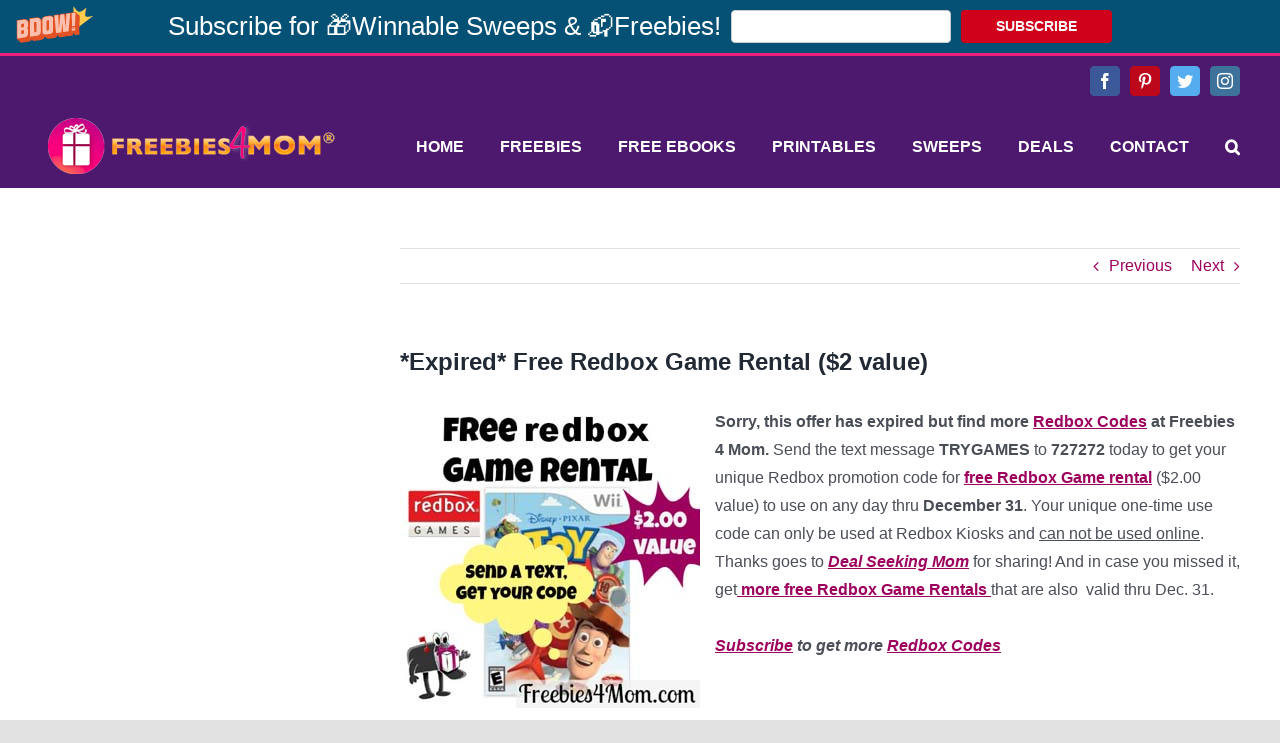

--- FILE ---
content_type: text/html; charset=utf-8
request_url: https://www.google.com/recaptcha/api2/aframe
body_size: 267
content:
<!DOCTYPE HTML><html><head><meta http-equiv="content-type" content="text/html; charset=UTF-8"></head><body><script nonce="yQg9zuyxQJw4xATHM-lvXA">/** Anti-fraud and anti-abuse applications only. See google.com/recaptcha */ try{var clients={'sodar':'https://pagead2.googlesyndication.com/pagead/sodar?'};window.addEventListener("message",function(a){try{if(a.source===window.parent){var b=JSON.parse(a.data);var c=clients[b['id']];if(c){var d=document.createElement('img');d.src=c+b['params']+'&rc='+(localStorage.getItem("rc::a")?sessionStorage.getItem("rc::b"):"");window.document.body.appendChild(d);sessionStorage.setItem("rc::e",parseInt(sessionStorage.getItem("rc::e")||0)+1);localStorage.setItem("rc::h",'1768778097806');}}}catch(b){}});window.parent.postMessage("_grecaptcha_ready", "*");}catch(b){}</script></body></html>

--- FILE ---
content_type: text/javascript;charset=UTF-8
request_url: https://whos.amung.us/pingjs/?k=mbirmilbmb56&t=*Expired*%20Free%20Redbox%20Game%20Rental%20(%242%20value)%20-%20Freebies%204%20Mom&c=u&x=https%3A%2F%2Ffreebies4mom.com%2Fgamefree%2F&y=&a=-1&d=4.501&v=27&r=8128
body_size: -111
content:
WAU_r_u('1','mbirmilbmb56',-1);

--- FILE ---
content_type: application/javascript
request_url: https://t.dtscout.com/pv/?_a=v&_h=freebies4mom.com&_ss=1gg9lc4y17&_pv=1&_ls=0&_u1=1&_u3=1&_cc=us&_pl=d&_cbid=2lmw&_cb=_dtspv.c
body_size: -283
content:
try{_dtspv.c({"b":"chrome@131"},'2lmw');}catch(e){}